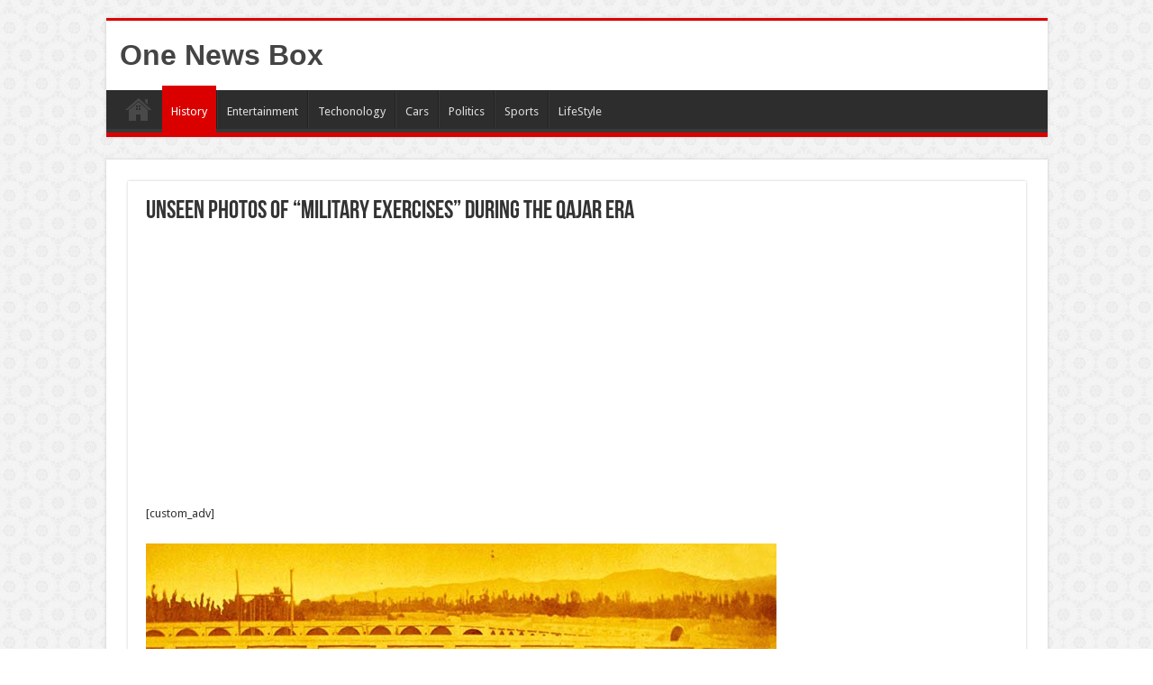

--- FILE ---
content_type: text/html; charset=utf-8
request_url: https://www.google.com/recaptcha/api2/aframe
body_size: 260
content:
<!DOCTYPE HTML><html><head><meta http-equiv="content-type" content="text/html; charset=UTF-8"></head><body><script nonce="eM4EHFrSXPsAYyXLGv2OdQ">/** Anti-fraud and anti-abuse applications only. See google.com/recaptcha */ try{var clients={'sodar':'https://pagead2.googlesyndication.com/pagead/sodar?'};window.addEventListener("message",function(a){try{if(a.source===window.parent){var b=JSON.parse(a.data);var c=clients[b['id']];if(c){var d=document.createElement('img');d.src=c+b['params']+'&rc='+(localStorage.getItem("rc::a")?sessionStorage.getItem("rc::b"):"");window.document.body.appendChild(d);sessionStorage.setItem("rc::e",parseInt(sessionStorage.getItem("rc::e")||0)+1);localStorage.setItem("rc::h",'1769898496185');}}}catch(b){}});window.parent.postMessage("_grecaptcha_ready", "*");}catch(b){}</script></body></html>